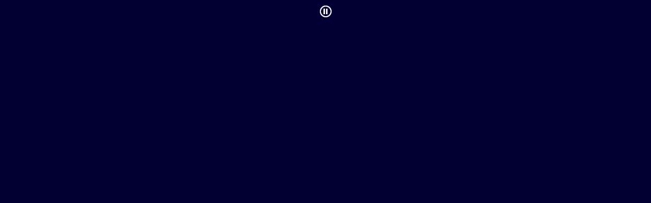

--- FILE ---
content_type: text/html
request_url: http://www.amigazone.fi/saku/41/framet/oikea.html
body_size: 740
content:
<!DOCTYPE HTML PUBLIC "-//W3C//DTD HTML 4.0 Transitional//EN">
<html>

	<head>
		<meta http-equiv="content-type" content="text/html;charset=iso-8859-1">
		<title>Saku</title>
	</head>

	<body bgcolor="#000033" text="black" link="white" alink="red" vlink="white">
		<center>
			<table border="0" cellpadding="0" cellspacing="2" width="100%">
				<tr>
					<td align="center"><a href="oikea_2.html" target="_self"><img height="25" width="25" src="grafiikka/pause.gif" border="0" alt="Pause"></a></td>
				</tr>
			</table>
			<embed type="audio/x-mod" src="musiikki/taustamusiikki.mod" width="8" height="8" hidden="true" pluginspage="http://www.modplug.com/modplug/" name="Mod-plugin" autostart="true" loop="true"></center>
	</body>

</html>
